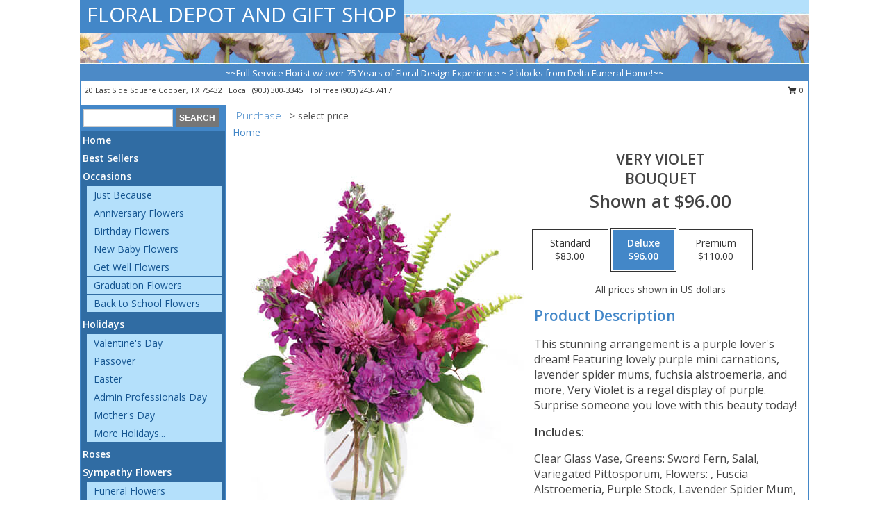

--- FILE ---
content_type: text/html; charset=UTF-8
request_url: https://www.floraldepotandgifts.com/product/va05919/very-violet
body_size: 14264
content:
		<!DOCTYPE html>
		<html xmlns="http://www.w3.org/1999/xhtml" xml:lang="en" lang="en" xmlns:fb="http://www.facebook.com/2008/fbml">
		<head>
			<title>Very Violet Bouquet in Cooper, TX - FLORAL DEPOT AND GIFT SHOP</title>
            <meta http-equiv="Content-Type" content="text/html; charset=UTF-8" />
            <meta name="description" content = "This stunning arrangement is a purple lover&#039;s dream! Featuring lovely purple mini carnations, lavender spider mums, fuchsia alstroemeria, and more, Very Violet is a regal display of purple. Surprise someone you love with this beauty today! Order Very Violet Bouquet from FLORAL DEPOT AND GIFT SHOP - Cooper, TX Florist &amp; Flower Shop." />
            <meta name="keywords" content = "FLORAL DEPOT AND GIFT SHOP, Very Violet Bouquet, Cooper, TX, Texas" />

            <meta property="og:title" content="FLORAL DEPOT AND GIFT SHOP" />
            <meta property="og:description" content="This stunning arrangement is a purple lover&#039;s dream! Featuring lovely purple mini carnations, lavender spider mums, fuchsia alstroemeria, and more, Very Violet is a regal display of purple. Surprise someone you love with this beauty today! Order Very Violet Bouquet from FLORAL DEPOT AND GIFT SHOP - Cooper, TX Florist &amp; Flower Shop." />
            <meta property="og:type" content="company" />
            <meta property="og:url" content="https://www.floraldepotandgifts.com/product/va05919/very-violet" />
            <meta property="og:site_name" content="FLORAL DEPOT AND GIFT SHOP" >
            <meta property="og:image" content="https://cdn.myfsn.com/flowerdatabase/v/very-violet-bouquet-VA05919.425.jpg">
            <meta property="og:image:secure_url" content="https://cdn.myfsn.com/flowerdatabase/v/very-violet-bouquet-VA05919.425.jpg" >
            <meta property="fb:admins" content="1379470747" />
            <meta name="viewport" content="width=device-width, initial-scale=1">
            <link rel="apple-touch-icon" href="https://cdn.myfsn.com/myfsn/images/touch-icons/apple-touch-icon.png" />
            <link rel="apple-touch-icon" sizes="120x120" href="https://cdn.myfsn.com/myfsn/images/touch-icons/apple-touch-icon-120x120.png" />
            <link rel="apple-touch-icon" sizes="152x152" href="https://cdn.myfsn.com/myfsn/images/touch-icons/apple-touch-icon-152x152.png" />
            <link rel="apple-touch-icon" sizes="167x167" href="https://cdn.myfsn.com/myfsn/images/touch-icons/apple-touch-icon-167x167.png" />
            <link rel="apple-touch-icon" sizes="180x180" href="https://cdn.myfsn.com/myfsn/images/touch-icons/apple-touch-icon-180x180.png" />
            <link rel="icon" sizes="192x192" href="https://cdn.myfsn.com/myfsn/images/touch-icons/touch-icon-192x192.png">
			<link href="https://fonts.googleapis.com/css?family=Open+Sans:300,400,600&display=swap" rel="stylesheet" media="print" onload="this.media='all'; this.onload=null;" type="text/css">
			<link href="https://cdn.myfsn.com/js/jquery/slicknav/slicknav.min.css" rel="stylesheet" media="print" onload="this.media='all'; this.onload=null;" type="text/css">
			<link href="https://cdn.myfsn.com/js/jquery/jquery-ui-1.13.1-myfsn/jquery-ui.min.css" rel="stylesheet" media="print" onload="this.media='all'; this.onload=null;" type="text/css">
			<link href="https://cdn.myfsn.com/css/myfsn/base.css?v=191" rel="stylesheet" type="text/css">
			            <link rel="stylesheet" href="https://cdnjs.cloudflare.com/ajax/libs/font-awesome/5.15.4/css/all.min.css" media="print" onload="this.media='all'; this.onload=null;" type="text/css" integrity="sha384-DyZ88mC6Up2uqS4h/KRgHuoeGwBcD4Ng9SiP4dIRy0EXTlnuz47vAwmeGwVChigm" crossorigin="anonymous">
            <link href="https://cdn.myfsn.com/css/myfsn/templates/standard/standard.css.php?v=191&color=ltblue" rel="stylesheet" type="text/css" />            <link href="https://cdn.myfsn.com/css/myfsn/stylesMobile.css.php?v=191&solidColor1=535353&solidColor2=535353&pattern=florish-bg.png&multiColor=0&color=ltblue&template=standardTemplate" rel="stylesheet" type="text/css" media="(max-width: 974px)">

            <link rel="stylesheet" href="https://cdn.myfsn.com/js/myfsn/front-end-dist/assets/layout-classic-Cq4XolPY.css" />
<link rel="modulepreload" href="https://cdn.myfsn.com/js/myfsn/front-end-dist/assets/layout-classic-V2NgZUhd.js" />
<script type="module" src="https://cdn.myfsn.com/js/myfsn/front-end-dist/assets/layout-classic-V2NgZUhd.js"></script>

            			<link rel="canonical" href="" />
			<script type="text/javascript" src="https://cdn.myfsn.com/js/jquery/jquery-3.6.0.min.js"></script>
                            <script type="text/javascript" src="https://cdn.myfsn.com/js/jquery/jquery-migrate-3.3.2.min.js"></script>
            
            <script defer type="text/javascript" src="https://cdn.myfsn.com/js/jquery/jquery-ui-1.13.1-myfsn/jquery-ui.min.js"></script>
            <script> jQuery.noConflict(); $j = jQuery; </script>
            <script>
                var _gaq = _gaq || [];
            </script>

			<script type="text/javascript" src="https://cdn.myfsn.com/js/jquery/slicknav/jquery.slicknav.min.js"></script>
			<script defer type="text/javascript" src="https://cdn.myfsn.com/js/myfsnProductInfo.js?v=191"></script>

        <!-- Upgraded to XHR based Google Analytics Code -->
                <script async src="https://www.googletagmanager.com/gtag/js?id=G-H2BPFTZGNH"></script>
        <script>
            window.dataLayer = window.dataLayer || [];
            function gtag(){dataLayer.push(arguments);}
            gtag('js', new Date());

                            gtag('config', 'G-H2BPFTZGNH');
                                gtag('config', 'G-EMLZ5PGJB1');
                        </script>
                    <script>
				function toggleHolidays(){
					$j(".hiddenHoliday").toggle();
				}
				
				function ping_url(a) {
					try { $j.ajax({ url: a, type: 'POST' }); }
					catch(ex) { }
					return true;
				}
				
				$j(function(){
					$j(".cartCount").append($j(".shoppingCartLink>a").text());
				});

			</script>
            <script type="text/javascript">
    (function(c,l,a,r,i,t,y){
        c[a]=c[a]||function(){(c[a].q=c[a].q||[]).push(arguments)};
        t=l.createElement(r);t.async=1;t.src="https://www.clarity.ms/tag/"+i;
        y=l.getElementsByTagName(r)[0];y.parentNode.insertBefore(t,y);
    })(window, document, "clarity", "script", "mmbr7a0tld");
</script>            <script type="application/ld+json">{"@context":"https:\/\/schema.org","@type":"LocalBusiness","@id":"https:\/\/www.floraldepotandgifts.com","name":"FLORAL DEPOT AND GIFT SHOP","telephone":"9033003345","email":"floraldepotcooper@gmail.com","url":"https:\/\/www.floraldepotandgifts.com","priceRange":"35 - 700","address":{"@type":"PostalAddress","streetAddress":"20 East Side Square","addressLocality":"Cooper","addressRegion":"TX","postalCode":"75432","addressCountry":"USA"},"geo":{"@type":"GeoCoordinates","latitude":"33.37410","longitude":"-95.68760"},"image":"https:\/\/cdn.atwilltech.com\/myfsn\/images\/touch-icons\/touch-icon-192x192.png","openingHoursSpecification":[{"@type":"OpeningHoursSpecification","dayOfWeek":"Monday","opens":"08:00:00","closes":"17:00:00"},{"@type":"OpeningHoursSpecification","dayOfWeek":"Tuesday","opens":"08:00:00","closes":"17:00:00"},{"@type":"OpeningHoursSpecification","dayOfWeek":"Wednesday","opens":"08:00:00","closes":"17:00:00"},{"@type":"OpeningHoursSpecification","dayOfWeek":"Thursday","opens":"08:00:00","closes":"17:00:00"},{"@type":"OpeningHoursSpecification","dayOfWeek":"Friday","opens":"08:00:00","closes":"17:00:00"},{"@type":"OpeningHoursSpecification","dayOfWeek":"Saturday","opens":"08:00:00","closes":"12:00:00"},{"@type":"OpeningHoursSpecification","dayOfWeek":"Sunday","opens":"00:00","closes":"00:00"}],"specialOpeningHoursSpecification":[],"sameAs":["https:\/\/www.facebook.com\/pages\/FLoral-Depot-and-Gift-Shoppe\/101348503291856","https:\/\/maps.app.goo.gl\/cGFNJMe8VPvoG2PG7"],"areaServed":{"@type":"Place","name":["Commerce","Cooper","Enloe","Klondike","Ladonia","Paris","Pecan Gap","Roxton","Sulphur Bluff","Sulphur Springs"]}}</script>            <script type="application/ld+json">{"@context":"https:\/\/schema.org","@type":"Service","serviceType":"Florist","provider":{"@type":"LocalBusiness","@id":"https:\/\/www.floraldepotandgifts.com"}}</script>            <script type="application/ld+json">{"@context":"https:\/\/schema.org","@type":"BreadcrumbList","name":"Site Map","itemListElement":[{"@type":"ListItem","position":1,"item":{"name":"Home","@id":"https:\/\/www.floraldepotandgifts.com\/"}},{"@type":"ListItem","position":2,"item":{"name":"Best Sellers","@id":"https:\/\/www.floraldepotandgifts.com\/best-sellers.php"}},{"@type":"ListItem","position":3,"item":{"name":"Occasions","@id":"https:\/\/www.floraldepotandgifts.com\/all_occasions.php"}},{"@type":"ListItem","position":4,"item":{"name":"Just Because","@id":"https:\/\/www.floraldepotandgifts.com\/any_occasion.php"}},{"@type":"ListItem","position":5,"item":{"name":"Anniversary Flowers","@id":"https:\/\/www.floraldepotandgifts.com\/anniversary.php"}},{"@type":"ListItem","position":6,"item":{"name":"Birthday Flowers","@id":"https:\/\/www.floraldepotandgifts.com\/birthday.php"}},{"@type":"ListItem","position":7,"item":{"name":"New Baby Flowers","@id":"https:\/\/www.floraldepotandgifts.com\/new_baby.php"}},{"@type":"ListItem","position":8,"item":{"name":"Get Well Flowers","@id":"https:\/\/www.floraldepotandgifts.com\/get_well.php"}},{"@type":"ListItem","position":9,"item":{"name":"Graduation Flowers","@id":"https:\/\/www.floraldepotandgifts.com\/graduation-flowers"}},{"@type":"ListItem","position":10,"item":{"name":"Back to School Flowers","@id":"https:\/\/www.floraldepotandgifts.com\/back-to-school-flowers"}},{"@type":"ListItem","position":11,"item":{"name":"Holidays","@id":"https:\/\/www.floraldepotandgifts.com\/holidays.php"}},{"@type":"ListItem","position":12,"item":{"name":"Valentine's Day","@id":"https:\/\/www.floraldepotandgifts.com\/valentines-day-flowers.php"}},{"@type":"ListItem","position":13,"item":{"name":"Passover","@id":"https:\/\/www.floraldepotandgifts.com\/passover.php"}},{"@type":"ListItem","position":14,"item":{"name":"Easter","@id":"https:\/\/www.floraldepotandgifts.com\/easter-flowers.php"}},{"@type":"ListItem","position":15,"item":{"name":"Admin Professionals Day","@id":"https:\/\/www.floraldepotandgifts.com\/admin-professionals-day-flowers.php"}},{"@type":"ListItem","position":16,"item":{"name":"Mother's Day","@id":"https:\/\/www.floraldepotandgifts.com\/mothers-day-flowers.php"}},{"@type":"ListItem","position":17,"item":{"name":"Father's Day","@id":"https:\/\/www.floraldepotandgifts.com\/fathers-day-flowers.php"}},{"@type":"ListItem","position":18,"item":{"name":"Rosh Hashanah","@id":"https:\/\/www.floraldepotandgifts.com\/rosh-hashanah.php"}},{"@type":"ListItem","position":19,"item":{"name":"Grandparents Day","@id":"https:\/\/www.floraldepotandgifts.com\/grandparents-day-flowers.php"}},{"@type":"ListItem","position":20,"item":{"name":"Thanksgiving (CAN)","@id":"https:\/\/www.floraldepotandgifts.com\/thanksgiving-flowers-can.php"}},{"@type":"ListItem","position":21,"item":{"name":"National Boss Day","@id":"https:\/\/www.floraldepotandgifts.com\/national-boss-day"}},{"@type":"ListItem","position":22,"item":{"name":"Sweetest Day","@id":"https:\/\/www.floraldepotandgifts.com\/holidays.php\/sweetest-day"}},{"@type":"ListItem","position":23,"item":{"name":"Halloween","@id":"https:\/\/www.floraldepotandgifts.com\/halloween-flowers.php"}},{"@type":"ListItem","position":24,"item":{"name":"Thanksgiving (USA)","@id":"https:\/\/www.floraldepotandgifts.com\/thanksgiving-flowers-usa.php"}},{"@type":"ListItem","position":25,"item":{"name":"Hanukkah","@id":"https:\/\/www.floraldepotandgifts.com\/hanukkah.php"}},{"@type":"ListItem","position":26,"item":{"name":"Kwanzaa","@id":"https:\/\/www.floraldepotandgifts.com\/kwanzaa.php"}},{"@type":"ListItem","position":27,"item":{"name":"Christmas","@id":"https:\/\/www.floraldepotandgifts.com\/christmas-flowers.php"}},{"@type":"ListItem","position":28,"item":{"name":"Roses","@id":"https:\/\/www.floraldepotandgifts.com\/roses.php"}},{"@type":"ListItem","position":29,"item":{"name":"Sympathy Flowers","@id":"https:\/\/www.floraldepotandgifts.com\/sympathy-flowers"}},{"@type":"ListItem","position":30,"item":{"name":"Funeral Flowers","@id":"https:\/\/www.floraldepotandgifts.com\/sympathy.php"}},{"@type":"ListItem","position":31,"item":{"name":"Standing Sprays & Wreaths","@id":"https:\/\/www.floraldepotandgifts.com\/sympathy-flowers\/standing-sprays"}},{"@type":"ListItem","position":32,"item":{"name":"Casket Flowers","@id":"https:\/\/www.floraldepotandgifts.com\/sympathy-flowers\/casket-flowers"}},{"@type":"ListItem","position":33,"item":{"name":"Sympathy Arrangements","@id":"https:\/\/www.floraldepotandgifts.com\/sympathy-flowers\/sympathy-arrangements"}},{"@type":"ListItem","position":34,"item":{"name":"Cremation and Memorial","@id":"https:\/\/www.floraldepotandgifts.com\/sympathy-flowers\/cremation-and-memorial"}},{"@type":"ListItem","position":35,"item":{"name":"For The Home","@id":"https:\/\/www.floraldepotandgifts.com\/sympathy-flowers\/for-the-home"}},{"@type":"ListItem","position":36,"item":{"name":"Seasonal","@id":"https:\/\/www.floraldepotandgifts.com\/seasonal.php"}},{"@type":"ListItem","position":37,"item":{"name":"Winter Flowers","@id":"https:\/\/www.floraldepotandgifts.com\/winter-flowers.php"}},{"@type":"ListItem","position":38,"item":{"name":"Spring Flowers","@id":"https:\/\/www.floraldepotandgifts.com\/spring-flowers.php"}},{"@type":"ListItem","position":39,"item":{"name":"Summer Flowers","@id":"https:\/\/www.floraldepotandgifts.com\/summer-flowers.php"}},{"@type":"ListItem","position":40,"item":{"name":"Fall Flowers","@id":"https:\/\/www.floraldepotandgifts.com\/fall-flowers.php"}},{"@type":"ListItem","position":41,"item":{"name":"Plants","@id":"https:\/\/www.floraldepotandgifts.com\/plants.php"}},{"@type":"ListItem","position":42,"item":{"name":"Modern\/Tropical Designs","@id":"https:\/\/www.floraldepotandgifts.com\/high-styles"}},{"@type":"ListItem","position":43,"item":{"name":"Gift Baskets","@id":"https:\/\/www.floraldepotandgifts.com\/gift-baskets"}},{"@type":"ListItem","position":44,"item":{"name":"Wedding Flowers","@id":"https:\/\/www.floraldepotandgifts.com\/wedding-flowers"}},{"@type":"ListItem","position":45,"item":{"name":"Wedding Bouquets","@id":"https:\/\/www.floraldepotandgifts.com\/wedding-bouquets"}},{"@type":"ListItem","position":46,"item":{"name":"Wedding Party Flowers","@id":"https:\/\/www.floraldepotandgifts.com\/wedding-party-flowers"}},{"@type":"ListItem","position":47,"item":{"name":"Reception Flowers","@id":"https:\/\/www.floraldepotandgifts.com\/reception-flowers"}},{"@type":"ListItem","position":48,"item":{"name":"Ceremony Flowers","@id":"https:\/\/www.floraldepotandgifts.com\/ceremony-flowers"}},{"@type":"ListItem","position":49,"item":{"name":"Patriotic Flowers","@id":"https:\/\/www.floraldepotandgifts.com\/patriotic-flowers"}},{"@type":"ListItem","position":50,"item":{"name":"Prom Flowers","@id":"https:\/\/www.floraldepotandgifts.com\/prom-flowers"}},{"@type":"ListItem","position":51,"item":{"name":"Corsages","@id":"https:\/\/www.floraldepotandgifts.com\/prom-flowers\/corsages"}},{"@type":"ListItem","position":52,"item":{"name":"Boutonnieres","@id":"https:\/\/www.floraldepotandgifts.com\/prom-flowers\/boutonnieres"}},{"@type":"ListItem","position":53,"item":{"name":"Hairpieces & Handheld Bouquets","@id":"https:\/\/www.floraldepotandgifts.com\/prom-flowers\/hairpieces-handheld-bouquets"}},{"@type":"ListItem","position":54,"item":{"name":"En Espa\u00f1ol","@id":"https:\/\/www.floraldepotandgifts.com\/en-espanol.php"}},{"@type":"ListItem","position":55,"item":{"name":"Love & Romance","@id":"https:\/\/www.floraldepotandgifts.com\/love-romance"}},{"@type":"ListItem","position":56,"item":{"name":"About Us","@id":"https:\/\/www.floraldepotandgifts.com\/about_us.php"}},{"@type":"ListItem","position":57,"item":{"name":"Luxury","@id":"https:\/\/www.floraldepotandgifts.com\/luxury"}},{"@type":"ListItem","position":58,"item":{"name":"Reviews","@id":"https:\/\/www.floraldepotandgifts.com\/reviews.php"}},{"@type":"ListItem","position":59,"item":{"name":"Custom Orders","@id":"https:\/\/www.floraldepotandgifts.com\/custom_orders.php"}},{"@type":"ListItem","position":60,"item":{"name":"Special Offers","@id":"https:\/\/www.floraldepotandgifts.com\/special_offers.php"}},{"@type":"ListItem","position":61,"item":{"name":"Contact Us","@id":"https:\/\/www.floraldepotandgifts.com\/contact_us.php"}},{"@type":"ListItem","position":62,"item":{"name":"Flower Delivery","@id":"https:\/\/www.floraldepotandgifts.com\/flower-delivery.php"}},{"@type":"ListItem","position":63,"item":{"name":"Funeral Home Flower Delivery","@id":"https:\/\/www.floraldepotandgifts.com\/funeral-home-delivery.php"}},{"@type":"ListItem","position":64,"item":{"name":"Hospital Flower Delivery","@id":"https:\/\/www.floraldepotandgifts.com\/hospital-delivery.php"}},{"@type":"ListItem","position":65,"item":{"name":"Site Map","@id":"https:\/\/www.floraldepotandgifts.com\/site_map.php"}},{"@type":"ListItem","position":66,"item":{"name":"COVID-19-Update","@id":"https:\/\/www.floraldepotandgifts.com\/covid-19-update"}},{"@type":"ListItem","position":67,"item":{"name":"Pricing & Substitution Policy","@id":"https:\/\/www.floraldepotandgifts.com\/pricing-substitution-policy"}}]}</script>		</head>
		<body>
        		<div id="wrapper" class="js-nav-popover-boundary">
        <button onclick="window.location.href='#content'" class="skip-link">Skip to Main Content</button>
		<div style="font-size:22px;padding-top:1rem;display:none;" class='topMobileLink topMobileLeft'>
			<a style="text-decoration:none;display:block; height:45px;" onclick="return ping_url('/request/trackPhoneClick.php?clientId=273669&number=9032437417');" href="tel:+1-903-243-7417">
				<span style="vertical-align: middle;" class="fas fa-mobile fa-2x"></span>
					<span>(903) 243-7417</span>
			</a>
		</div>
		<div style="font-size:22px;padding-top:1rem;display:none;" class='topMobileLink topMobileRight'>
			<a href="#" onclick="$j('.shoppingCartLink').submit()" role="button" class='hoverLink' aria-label="View Items in Cart" style='font-weight: normal;
				text-decoration: none; font-size:22px;display:block; height:45px;'>
				<span style='padding-right:15px;' class='fa fa-shopping-cart fa-lg' aria-hidden='true'></span>
                <span class='cartCount' style='text-transform: none;'></span>
            </a>
		</div>
        <header><div class='socHeaderMsg'></div>		<div id="header">
			<div id="flowershopInfo">
				<div id="infoText">
					<h1 id="title"><a tabindex="1" href="https://www.floraldepotandgifts.com">FLORAL DEPOT AND GIFT SHOP</a></h1>
				</div>
			</div>
			<div id="tagline">~~Full Service Florist w/ over 75 Years of Floral Design Experience ~ 2 blocks from Delta Funeral Home!~~</div>
		</div>	<div style="clear:both"></div>
		<div id="address">
		            <div style="float: right">
                <form class="shoppingCartLink" action="https://www.floraldepotandgifts.com/Shopping_Cart.php" method="post" style="display:inline-block;">
                <input type="hidden" name="cartId" value="">
                <input type="hidden" name="sessionId" value="">
                <input type="hidden" name="shop_id" value="9033003345">
                <input type="hidden" name="order_src" value="">
                <input type="hidden" name="url_promo" value="">
                    <a href="#" class="shoppingCartText" onclick="$j('.shoppingCartLink').submit()" role="button" aria-label="View Items in Cart">
                    <span class="fa fa-shopping-cart fa-fw" aria-hidden="true"></span>
                    0                    </a>
                </form>
            </div>
                    <div style="float:left;">
            <span><span>20 East Side Square </span><span>Cooper</span>, <span class="region">TX</span> <span class="postal-code">75432</span></span>            <span>&nbsp Local: </span>        <a  class="phoneNumberLink" href='tel: +1-903-300-3345' aria-label="Call local number: +1-903-300-3345"
            onclick="return ping_url('/request/trackPhoneClick.php?clientId=273669&number=9033003345');" >
            (903) 300-3345        </a>
        <span>&nbsp Tollfree </span>        <a  class="phoneNumberLink" href='tel: +1-903-243-7417' aria-label="Call tollfree number: +1-903-243-7417"
            onclick="return ping_url('/request/trackPhoneClick.php?clientId=273669&number=9032437417');" >
            (903) 243-7417        </a>
                    </div>
				<div style="clear:both"></div>
		</div>
		<div style="clear:both"></div>
		</header>			<div class="contentNavWrapper">
			<div id="navigation">
								<div class="navSearch">
										<form action="https://www.floraldepotandgifts.com/search_site.php" method="get" role="search" aria-label="Product">
						<input type="text" class="myFSNSearch" aria-label="Product Search" title='Product Search' name="myFSNSearch" value="" >
						<input type="submit" value="SEARCH">
					</form>
									</div>
								<div style="clear:both"></div>
                <nav aria-label="Site">
                    <ul id="mainMenu">
                    <li class="hideForFull">
                        <a class='mobileDialogLink' onclick="return ping_url('/request/trackPhoneClick.php?clientId=273669&number=9032437417');" href="tel:+1-903-243-7417">
                            <span style="vertical-align: middle;" class="fas fa-mobile fa-2x"></span>
                            <span>(903) 243-7417</span>
                        </a>
                    </li>
                    <li class="hideForFull">
                        <div class="mobileNavSearch">
                                                        <form id="mobileSearchForm" action="https://www.floraldepotandgifts.com/search_site.php" method="get" role="search" aria-label="Product">
                                <input type="text" title='Product Search' aria-label="Product Search" class="myFSNSearch" name="myFSNSearch">
                                <img style="width:32px;display:inline-block;vertical-align:middle;cursor:pointer" src="https://cdn.myfsn.com/myfsn/images/mag-glass.png" alt="search" onclick="$j('#mobileSearchForm').submit()">
                            </form>
                                                    </div>
                    </li>

                    <li><a href="https://www.floraldepotandgifts.com/" title="Home" style="text-decoration: none;">Home</a></li><li><a href="https://www.floraldepotandgifts.com/best-sellers.php" title="Best Sellers" style="text-decoration: none;">Best Sellers</a></li><li><a href="https://www.floraldepotandgifts.com/all_occasions.php" title="Occasions" style="text-decoration: none;">Occasions</a><ul><li><a href="https://www.floraldepotandgifts.com/any_occasion.php" title="Just Because">Just Because</a></li>
<li><a href="https://www.floraldepotandgifts.com/anniversary.php" title="Anniversary Flowers">Anniversary Flowers</a></li>
<li><a href="https://www.floraldepotandgifts.com/birthday.php" title="Birthday Flowers">Birthday Flowers</a></li>
<li><a href="https://www.floraldepotandgifts.com/new_baby.php" title="New Baby Flowers">New Baby Flowers</a></li>
<li><a href="https://www.floraldepotandgifts.com/get_well.php" title="Get Well Flowers">Get Well Flowers</a></li>
<li><a href="https://www.floraldepotandgifts.com/graduation-flowers" title="Graduation Flowers">Graduation Flowers</a></li>
<li><a href="https://www.floraldepotandgifts.com/back-to-school-flowers" title="Back to School Flowers">Back to School Flowers</a></li>
</ul></li><li><a href="https://www.floraldepotandgifts.com/holidays.php" title="Holidays" style="text-decoration: none;">Holidays</a><ul><li><a href="https://www.floraldepotandgifts.com/valentines-day-flowers.php" title="Valentine's Day">Valentine's Day</a></li>
<li><a href="https://www.floraldepotandgifts.com/passover.php" title="Passover">Passover</a></li>
<li><a href="https://www.floraldepotandgifts.com/easter-flowers.php" title="Easter">Easter</a></li>
<li><a href="https://www.floraldepotandgifts.com/admin-professionals-day-flowers.php" title="Admin Professionals Day">Admin Professionals Day</a></li>
<li><a href="https://www.floraldepotandgifts.com/mothers-day-flowers.php" title="Mother's Day">Mother's Day</a></li>
<li><a role='button' name='holidays' href='javascript:' onclick='toggleHolidays()' title="Holidays">More Holidays...</a></li>
<li class="hiddenHoliday"><a href="https://www.floraldepotandgifts.com/fathers-day-flowers.php"  title="Father's Day">Father's Day</a></li>
<li class="hiddenHoliday"><a href="https://www.floraldepotandgifts.com/rosh-hashanah.php"  title="Rosh Hashanah">Rosh Hashanah</a></li>
<li class="hiddenHoliday"><a href="https://www.floraldepotandgifts.com/grandparents-day-flowers.php"  title="Grandparents Day">Grandparents Day</a></li>
<li class="hiddenHoliday"><a href="https://www.floraldepotandgifts.com/thanksgiving-flowers-can.php"  title="Thanksgiving (CAN)">Thanksgiving (CAN)</a></li>
<li class="hiddenHoliday"><a href="https://www.floraldepotandgifts.com/national-boss-day"  title="National Boss Day">National Boss Day</a></li>
<li class="hiddenHoliday"><a href="https://www.floraldepotandgifts.com/holidays.php/sweetest-day"  title="Sweetest Day">Sweetest Day</a></li>
<li class="hiddenHoliday"><a href="https://www.floraldepotandgifts.com/halloween-flowers.php"  title="Halloween">Halloween</a></li>
<li class="hiddenHoliday"><a href="https://www.floraldepotandgifts.com/thanksgiving-flowers-usa.php"  title="Thanksgiving (USA)">Thanksgiving (USA)</a></li>
<li class="hiddenHoliday"><a href="https://www.floraldepotandgifts.com/hanukkah.php"  title="Hanukkah">Hanukkah</a></li>
<li class="hiddenHoliday"><a href="https://www.floraldepotandgifts.com/christmas-flowers.php"  title="Christmas">Christmas</a></li>
<li class="hiddenHoliday"><a href="https://www.floraldepotandgifts.com/kwanzaa.php"  title="Kwanzaa">Kwanzaa</a></li>
</ul></li><li><a href="https://www.floraldepotandgifts.com/roses.php" title="Roses" style="text-decoration: none;">Roses</a></li><li><a href="https://www.floraldepotandgifts.com/sympathy-flowers" title="Sympathy Flowers" style="text-decoration: none;">Sympathy Flowers</a><ul><li><a href="https://www.floraldepotandgifts.com/sympathy.php" title="Funeral Flowers">Funeral Flowers</a></li>
<li><a href="https://www.floraldepotandgifts.com/sympathy-flowers/standing-sprays" title="Standing Sprays & Wreaths">Standing Sprays & Wreaths</a></li>
<li><a href="https://www.floraldepotandgifts.com/sympathy-flowers/casket-flowers" title="Casket Flowers">Casket Flowers</a></li>
<li><a href="https://www.floraldepotandgifts.com/sympathy-flowers/sympathy-arrangements" title="Sympathy Arrangements">Sympathy Arrangements</a></li>
<li><a href="https://www.floraldepotandgifts.com/sympathy-flowers/cremation-and-memorial" title="Cremation and Memorial">Cremation and Memorial</a></li>
<li><a href="https://www.floraldepotandgifts.com/sympathy-flowers/for-the-home" title="For The Home">For The Home</a></li>
</ul></li><li><a href="https://www.floraldepotandgifts.com/seasonal.php" title="Seasonal" style="text-decoration: none;">Seasonal</a><ul><li><a href="https://www.floraldepotandgifts.com/winter-flowers.php" title="Winter Flowers">Winter Flowers</a></li>
<li><a href="https://www.floraldepotandgifts.com/spring-flowers.php" title="Spring Flowers">Spring Flowers</a></li>
<li><a href="https://www.floraldepotandgifts.com/summer-flowers.php" title="Summer Flowers">Summer Flowers</a></li>
<li><a href="https://www.floraldepotandgifts.com/fall-flowers.php" title="Fall Flowers">Fall Flowers</a></li>
</ul></li><li><a href="https://www.floraldepotandgifts.com/plants.php" title="Plants" style="text-decoration: none;">Plants</a></li><li><a href="https://www.floraldepotandgifts.com/high-styles" title="Modern/Tropical Designs" style="text-decoration: none;">Modern/Tropical Designs</a></li><li><a href="https://www.floraldepotandgifts.com/gift-baskets" title="Gift Baskets" style="text-decoration: none;">Gift Baskets</a></li><li><a href="https://www.floraldepotandgifts.com/wedding-flowers" title="Wedding Flowers" style="text-decoration: none;">Wedding Flowers</a></li><li><a href="https://www.floraldepotandgifts.com/wedding-bouquets" title="Wedding Bouquets" style="text-decoration: none;">Wedding Bouquets</a></li><li><a href="https://www.floraldepotandgifts.com/wedding-party-flowers" title="Wedding Party Flowers" style="text-decoration: none;">Wedding Party Flowers</a></li><li><a href="https://www.floraldepotandgifts.com/reception-flowers" title="Reception Flowers" style="text-decoration: none;">Reception Flowers</a></li><li><a href="https://www.floraldepotandgifts.com/ceremony-flowers" title="Ceremony Flowers" style="text-decoration: none;">Ceremony Flowers</a></li><li><a href="https://www.floraldepotandgifts.com/patriotic-flowers" title="Patriotic Flowers" style="text-decoration: none;">Patriotic Flowers</a></li><li><a href="https://www.floraldepotandgifts.com/prom-flowers" title="Prom Flowers" style="text-decoration: none;">Prom Flowers</a><ul><li><a href="https://www.floraldepotandgifts.com/prom-flowers/corsages" title="Corsages">Corsages</a></li>
<li><a href="https://www.floraldepotandgifts.com/prom-flowers/boutonnieres" title="Boutonnieres">Boutonnieres</a></li>
<li><a href="https://www.floraldepotandgifts.com/prom-flowers/hairpieces-handheld-bouquets" title="Hairpieces & Handheld Bouquets">Hairpieces & Handheld Bouquets</a></li>
</ul></li><li><a href="https://www.floraldepotandgifts.com/en-espanol.php" title="En Español" style="text-decoration: none;">En Español</a></li><li><a href="https://www.floraldepotandgifts.com/love-romance" title="Love & Romance" style="text-decoration: none;">Love & Romance</a></li><li><a href="https://www.floraldepotandgifts.com/about_us.php" title="About Us" style="text-decoration: none;">About Us</a></li><li><a href="https://www.floraldepotandgifts.com/luxury" title="Luxury" style="text-decoration: none;">Luxury</a></li><li><a href="https://www.floraldepotandgifts.com/custom_orders.php" title="Custom Orders" style="text-decoration: none;">Custom Orders</a></li><li><a href="https://www.floraldepotandgifts.com/covid-19-update" title="COVID-19-Update" style="text-decoration: none;">COVID-19-Update</a></li><li><a href="https://www.floraldepotandgifts.com/pricing-substitution-policy" title="Pricing & Substitution Policy" style="text-decoration: none;">Pricing & Substitution Policy</a></li>                    </ul>
                </nav>
			<div style='margin-top:10px;margin-bottom:10px'></div></div>        <script>
            gtag('event', 'view_item', {
                currency: "USD",
                value: 96,
                items: [
                    {
                        item_id: "VA05919",
                        item_name: "Very Violet",
                        item_category: "Bouquet",
                        price: 96,
                        quantity: 1
                    }
                ]
            });
        </script>
        
    <main id="content">
        <div id="pageTitle">Purchase</div>
        <div id="subTitle" style="color:#535353">&gt; select price</div>
        <div class='breadCrumb'> <a href="https://www.floraldepotandgifts.com/" title="Home">Home</a></div> <!-- Begin Feature -->

                        <style>
                #footer {
                    float:none;
                    margin: auto;
                    width: 1050px;
                    background-color: #ffffff;
                }
                .contentNavWrapper {
                    overflow: auto;
                }
                </style>
                        <div>
            <script type="application/ld+json">{"@context":"https:\/\/schema.org","@type":"Product","name":"VERY VIOLET","brand":{"@type":"Brand","name":"FLORAL DEPOT AND GIFT SHOP"},"image":"https:\/\/cdn.myfsn.com\/flowerdatabase\/v\/very-violet-bouquet-VA05919.300.jpg","description":"This stunning arrangement is a purple lover&#039;s dream! Featuring lovely purple mini carnations, lavender spider mums, fuchsia alstroemeria, and more, Very Violet is a regal display of purple. Surprise someone you love with this beauty today!","mpn":"VA05919","sku":"VA05919","offers":[{"@type":"AggregateOffer","lowPrice":"83.00","highPrice":"110.00","priceCurrency":"USD","offerCount":"1"},{"@type":"Offer","price":"83.00","url":"110.00","priceCurrency":"USD","availability":"https:\/\/schema.org\/InStock","priceValidUntil":"2100-12-31"}]}</script>            <div id="newInfoPageProductWrapper">
            <div id="newProductInfoLeft" class="clearFix">
            <div class="image">
                                <img class="norightclick productPageImage"
                                    width="365"
                    height="442"
                                src="https://cdn.myfsn.com/flowerdatabase/v/very-violet-bouquet-VA05919.425.jpg"
                alt="Very Violet Bouquet" />
                </div>
            </div>
            <div id="newProductInfoRight" class="clearFix">
                <form action="https://www.floraldepotandgifts.com/Add_Product.php" method="post">
                    <input type="hidden" name="strPhotoID" value="VA05919">
                    <input type="hidden" name="page_id" value="">
                    <input type="hidden" name="shop_id" value="">
                    <input type="hidden" name="src" value="">
                    <input type="hidden" name="url_promo" value="">
                    <div id="productNameInfo">
                        <div style="font-size: 21px; font-weight: 900">
                            VERY VIOLET<BR/>BOUQUET
                        </div>
                                                <div id="price-indicator"
                             style="font-size: 26px; font-weight: 900">
                            Shown at $96.00                        </div>
                                            </div>
                    <br>

                            <div class="flexContainer" id="newProductPricingInfoContainer">
                <br>
                <div id="newProductPricingInfoContainerInner">

                    <div class="price-flexbox" id="purchaseOptions">
                                                    <span class="price-radio-span">
                                <label for="fsn-id-0"
                                       class="price-label productHover ">
                                    <input type="radio"
                                           name="price_selected"
                                           data-price="$83.00"
                                           value = "1"
                                           class="price-notice price-button"
                                           id="fsn-id-0"
                                                                                       aria-label="Select pricing $83.00 for standard Bouquet"
                                    >
                                    <span class="gridWrapper">
                                        <span class="light gridTop">Standard</span>
                                        <span class="heavy gridTop">Standard</span>
                                        <span class="light gridBottom">$83.00</span>
                                        <span class="heavy gridBottom">$83.00</span>
                                    </span>
                                </label>
                            </span>
                                                        <span class="price-radio-span">
                                <label for="fsn-id-1"
                                       class="price-label productHover pn-selected">
                                    <input type="radio"
                                           name="price_selected"
                                           data-price="$96.00"
                                           value = "2"
                                           class="price-notice price-button"
                                           id="fsn-id-1"
                                           checked                                            aria-label="Select pricing $96.00 for deluxe Bouquet"
                                    >
                                    <span class="gridWrapper">
                                        <span class="light gridTop">Deluxe</span>
                                        <span class="heavy gridTop">Deluxe</span>
                                        <span class="light gridBottom">$96.00</span>
                                        <span class="heavy gridBottom">$96.00</span>
                                    </span>
                                </label>
                            </span>
                                                        <span class="price-radio-span">
                                <label for="fsn-id-2"
                                       class="price-label productHover ">
                                    <input type="radio"
                                           name="price_selected"
                                           data-price="$110.00"
                                           value = "3"
                                           class="price-notice price-button"
                                           id="fsn-id-2"
                                                                                       aria-label="Select pricing $110.00 for premium Bouquet"
                                    >
                                    <span class="gridWrapper">
                                        <span class="light gridTop">Premium</span>
                                        <span class="heavy gridTop">Premium</span>
                                        <span class="light gridBottom">$110.00</span>
                                        <span class="heavy gridBottom">$110.00</span>
                                    </span>
                                </label>
                            </span>
                                                </div>
                </div>
            </div>
                                <p style="text-align: center">
                        All prices shown in US dollars                        </p>
                        
                                <div id="productDescription" class='descriptionClassic'>
                                    <h2>Product Description</h2>
                    <p style="font-size: 16px;" aria-label="Product Description">
                    This stunning arrangement is a purple lover's dream! Featuring lovely purple mini carnations, lavender spider mums, fuchsia alstroemeria, and more, Very Violet is a regal display of purple. Surprise someone you love with this beauty today!                    </p>
                                <div id='includesHeader' aria-label='Recipe Header>'>Includes:</div>
                <p id="recipeContainer" aria-label="Recipe Content">
                    Clear Glass Vase, Greens: Sword Fern, Salal, Variegated Pittosporum, Flowers:&nbsp, Fuscia Alstroemeria, Purple Stock, Lavender Spider Mum, Purple Mini Carnations.                </p>
                </div>
                <div id="productPageUrgencyWrapper">
                                </div>
                <div id="productPageBuyButtonWrapper">
                            <style>
            .addToCartButton {
                font-size: 19px;
                background-color: #535353;
                color: white;
                padding: 3px;
                margin-top: 14px;
                cursor: pointer;
                display: block;
                text-decoration: none;
                font-weight: 300;
                width: 100%;
                outline-offset: -10px;
            }
        </style>
        <input type="submit" class="addToCartButton adaOnHoverCustomBackgroundColor adaButtonTextColor" value="Buy Now" aria-label="Buy Very Violet for $96.00" title="Buy Very Violet for $96.00">                </div>
                </form>
            </div>
            </div>
            </div>
                    <script>
                var dateSelectedClass = 'pn-selected';
                $j(function() {
                    $j('.price-notice').on('click', function() {
                        if(!$j(this).parent().hasClass(dateSelectedClass)) {
                            $j('.pn-selected').removeClass(dateSelectedClass);
                            $j(this).parent().addClass(dateSelectedClass);
                            $j('#price-indicator').text('Selected: ' + $j(this).data('price'));
                            if($j('.addToCartButton').length) {
                                const text = $j('.addToCartButton').attr("aria-label").replace(/\$\d+\.\d\d/, $j(this).data("price"));
                                $j('.addToCartButton').attr("aria-label", text);
                                $j('.addToCartButton').attr("title", text);
                            }
                        }
                    });
                });
            </script>
                <div class="clear"></div>
                <h2 id="suggestedProducts" class="suggestProducts">You might also be interested in these arrangements</h2>
        <div style="text-align:center">
            
            <div class="product_new productMedium">
                <div class="prodImageContainerM">
                    <a href="https://www.floraldepotandgifts.com/product/va05619/purple-blooms-of-bliss" aria-label="View Purple Blooms of Bliss Floral Arrangement Info">
                        <img class="productImageMedium"
                                                    width="167"
                            height="203"
                                                src="https://cdn.myfsn.com/flowerdatabase/p/purple-blooms-of-bliss-floral-arrangement-VA05619.167.jpg"
                        alt="Purple Blooms of Bliss Floral Arrangement"
                        />
                    </a>
                </div>
                <div class="productSubImageText">
                                        <div class='namePriceString'>
                        <span role="heading" aria-level="3" aria-label="PURPLE BLOOMS OF BLISS FLORAL ARRANGEMENT"
                              style='text-align: left;float: left;text-overflow: ellipsis;
                                width: 67%; white-space: nowrap; overflow: hidden'>PURPLE BLOOMS OF BLISS</span>
                        <span style='float: right;text-align: right; width:33%;'> $70.00</span>
                    </div>
                    <div style='clear: both'></div>
                    </div>
                    
                <div class="buttonSection adaOnHoverBackgroundColor">
                    <div style="display: inline-block; text-align: center; height: 100%">
                        <div class="button" style="display: inline-block; font-size: 16px; width: 100%; height: 100%;">
                                                            <a style="height: 100%; width: 100%" class="prodButton adaButtonTextColor" title="Buy Now"
                                   href="https://www.floraldepotandgifts.com/Add_Product.php?strPhotoID=VA05619&amp;price_selected=2&amp;page_id=16"
                                   aria-label="Buy PURPLE BLOOMS OF BLISS Now for  $70.00">
                                    Buy Now                                </a>
                                                        </div>
                    </div>
                </div>
            </div>
            
            <div class="product_new productMedium">
                <div class="prodImageContainerM">
                    <a href="https://www.floraldepotandgifts.com/product/va92219/pink-n-flirty" aria-label="View Pink N&#039; Flirty Floral Design Info">
                        <img class="productImageMedium"
                                                    width="167"
                            height="203"
                                                src="https://cdn.myfsn.com/flowerdatabase/p/pink-n-flirty-floral-design-VA92219.167.jpg"
                        alt="Pink N&#039; Flirty Floral Design"
                        />
                    </a>
                </div>
                <div class="productSubImageText">
                                        <div class='namePriceString'>
                        <span role="heading" aria-level="3" aria-label="PINK N&#039; FLIRTY FLORAL DESIGN"
                              style='text-align: left;float: left;text-overflow: ellipsis;
                                width: 67%; white-space: nowrap; overflow: hidden'>PINK N' FLIRTY</span>
                        <span style='float: right;text-align: right; width:33%;'> $88.00</span>
                    </div>
                    <div style='clear: both'></div>
                    </div>
                    
                <div class="buttonSection adaOnHoverBackgroundColor">
                    <div style="display: inline-block; text-align: center; height: 100%">
                        <div class="button" style="display: inline-block; font-size: 16px; width: 100%; height: 100%;">
                                                            <a style="height: 100%; width: 100%" class="prodButton adaButtonTextColor" title="Buy Now"
                                   href="https://www.floraldepotandgifts.com/Add_Product.php?strPhotoID=VA92219&amp;price_selected=2&amp;page_id=16"
                                   aria-label="Buy PINK N&#039; FLIRTY Now for  $88.00">
                                    Buy Now                                </a>
                                                        </div>
                    </div>
                </div>
            </div>
            
            <div class="product_new productMedium">
                <div class="prodImageContainerM">
                    <a href="https://www.floraldepotandgifts.com/product/va00717/guilty-pleasure" aria-label="View Guilty Pleasure Dozen Roses Info">
                        <img class="productImageMedium"
                                                    width="167"
                            height="203"
                                                src="https://cdn.myfsn.com/flowerdatabase/g/guilty-pleasure-bouquet-VA00717.167.jpg"
                        alt="Guilty Pleasure Dozen Roses"
                        />
                    </a>
                </div>
                <div class="productSubImageText">
                                        <div class='namePriceString'>
                        <span role="heading" aria-level="3" aria-label="GUILTY PLEASURE DOZEN ROSES"
                              style='text-align: left;float: left;text-overflow: ellipsis;
                                width: 67%; white-space: nowrap; overflow: hidden'>GUILTY PLEASURE</span>
                        <span style='float: right;text-align: right; width:33%;'> $131.00</span>
                    </div>
                    <div style='clear: both'></div>
                    </div>
                    
                <div class="buttonSection adaOnHoverBackgroundColor">
                    <div style="display: inline-block; text-align: center; height: 100%">
                        <div class="button" style="display: inline-block; font-size: 16px; width: 100%; height: 100%;">
                                                            <a style="height: 100%; width: 100%" class="prodButton adaButtonTextColor" title="Buy Now"
                                   href="https://www.floraldepotandgifts.com/Add_Product.php?strPhotoID=VA00717&amp;price_selected=2&amp;page_id=16"
                                   aria-label="Buy GUILTY PLEASURE Now for  $131.00">
                                    Buy Now                                </a>
                                                        </div>
                    </div>
                </div>
            </div>
                    </div>
        <div class="clear"></div>
        <div id="storeInfoPurchaseWide"><br>
            <h2>Substitution Policy</h2>
                <br>
                When you order custom designs, they will be produced as closely as possible to the picture. Please remember that each design is custom made. No two arrangements are exactly alike and color and/or variety substitutions of flowers and containers may be necessary. Prices and availability of seasonal flowers may vary.                <br>
                <br>
                Our professional staff of floral designers are always eager to discuss any special design or product requests. Call us at the number above and we will be glad to assist you with a special request or a timed delivery.        </div>
    </main>
    		<div style="clear:both"></div>
		<div id="footerTagline"></div>
		<div style="clear:both"></div>
		</div>
			<footer id="footer">
			    <!-- delivery area -->
			    <div id="footerDeliveryArea">
					 <h2 id="deliveryAreaText">Flower Delivery To Cooper, TX</h2>
			        <div id="footerDeliveryButton">
			            <a href="https://www.floraldepotandgifts.com/flower-delivery.php" aria-label="See Where We Deliver">See Delivery Areas</a>
			        </div>
                </div>
                <!-- next 3 divs in footerShopInfo should be put inline -->
                <div id="footerShopInfo">
                    <nav id='footerLinks'  class="shopInfo" aria-label="Footer">
                        <a href='https://www.floraldepotandgifts.com/about_us.php'><div><span>About Us</span></div></a><a href='https://www.floraldepotandgifts.com/reviews.php'><div><span>Reviews</span></div></a><a href='https://www.floraldepotandgifts.com/special_offers.php'><div><span>Special Offers</span></div></a><a href='https://www.floraldepotandgifts.com/contact_us.php'><div><span>Contact Us</span></div></a><a href='https://www.floraldepotandgifts.com/pricing-substitution-policy'><div><span>Pricing & Substitution Policy</span></div></a><a href='https://www.floraldepotandgifts.com/site_map.php'><div><span>Site Map</span></div></a>					</nav>
                    <div id="footerShopHours"  class="shopInfo">
                    <table role="presentation"><tbody><tr><td align='left'><span>
                        <span>Mon</span></span>:</td><td align='left'><span>8:00 AM</span> -</td>
                      <td align='left'><span>5:00 PM</span></td></tr><tr><td align='left'><span>
                        <span>Tue</span></span>:</td><td align='left'><span>8:00 AM</span> -</td>
                      <td align='left'><span>5:00 PM</span></td></tr><tr><td align='left'><span>
                        <span>Wed</span></span>:</td><td align='left'><span>8:00 AM</span> -</td>
                      <td align='left'><span>5:00 PM</span></td></tr><tr><td align='left'><span>
                        <span>Thu</span></span>:</td><td align='left'><span>8:00 AM</span> -</td>
                      <td align='left'><span>5:00 PM</span></td></tr><tr><td align='left'><span>
                        <span>Fri</span></span>:</td><td align='left'><span>8:00 AM</span> -</td>
                      <td align='left'><span>5:00 PM</span></td></tr><tr><td align='left'><span>
                        <span>Sat</span></span>:</td><td align='left'><span>8:00 AM</span> -</td>
                      <td align='left'><span>12:00 PM</span></td></tr><tr><td align='left'><span>
                        <span>Sun</span></span>:</td><td align='left'>Closed</td></tr></tbody></table>        <style>
            .specialHoursDiv {
                margin: 50px 0 30px 0;
            }

            .specialHoursHeading {
                margin: 0;
                font-size: 17px;
            }

            .specialHoursList {
                padding: 0;
                margin-left: 5px;
            }

            .specialHoursList:not(.specialHoursSeeingMore) > :nth-child(n + 6) {
                display: none;
            }

            .specialHoursListItem {
                display: block;
                padding-bottom: 5px;
            }

            .specialHoursTimes {
                display: block;
                padding-left: 5px;
            }

            .specialHoursSeeMore {
                background: none;
                border: none;
                color: inherit;
                cursor: pointer;
                text-decoration: underline;
                text-transform: uppercase;
            }

            @media (max-width: 974px) {
                .specialHoursDiv {
                    margin: 20px 0;
                }
            }
        </style>
                <script>
            'use strict';
            document.addEventListener("DOMContentLoaded", function () {
                const specialHoursSections = document.querySelectorAll(".specialHoursSection");
                /* Accounting for both the normal and mobile sections of special hours */
                specialHoursSections.forEach(section => {
                    const seeMore = section.querySelector(".specialHoursSeeMore");
                    const list = section.querySelector(".specialHoursList");
                    /* Only create the event listeners if we actually show the see more / see less */
                    if (seeMore) {
                        seeMore.addEventListener("click", function (event) {
                            event.preventDefault();
                            if (seeMore.getAttribute('aria-expanded') === 'false') {
                                this.textContent = "See less...";
                                list.classList.add('specialHoursSeeingMore');
                                seeMore.setAttribute('aria-expanded', 'true');
                            } else {
                                this.textContent = "See more...";
                                list.classList.remove('specialHoursSeeingMore');
                                seeMore.setAttribute('aria-expanded', 'false');
                            }
                        });
                    }
                });
            });
        </script>
                            </div>
                    <div id="footerShopAddress"  class="shopInfo">
						<div id='footerAddress'>
							<div class="bold">FLORAL DEPOT AND GIFT SHOP</div>
							<div class="address"><span class="street-address">20 East Side Square<div><span class="locality">Cooper</span>, <span class="region">TX</span>. <span class="postal-code">75432</span></div></span></div>							<span style='color: inherit; text-decoration: none'>LOCAL:         <a  class="phoneNumberLink" href='tel: +1-903-300-3345' aria-label="Call local number: +1-903-300-3345"
            onclick="return ping_url('/request/trackPhoneClick.php?clientId=273669&number=9033003345');" >
            (903) 300-3345        </a>
        <span><br/><span style='color: inherit; text-decoration: none'>Tollfree:         <a  class="phoneNumberLink" href='tel: +1-903-243-7417' aria-label="Call Tollfree number: +1-903-243-7417"
            onclick="return ping_url('/request/trackPhoneClick.php?clientId=273669&number=9032437417');" >
            (903) 243-7417        </a>
        <span>						</div>
						<br><br>
						<div id='footerWebCurrency'>
							All prices shown in US dollars						</div>
						<br>
						<div>
							<div class="ccIcon" title="Mastercard"><span class="fab fa-cc-mastercard fa-2x" aria-hidden="true"></span>                    
                  <span class="sr-only">MasterCard</span>
                  <br><span>&nbsp</span>
                  </div><div class="ccIcon" title="Visa"><span class="fab fa-cc-visa fa-2x" aria-hidden="true"></span>
                  <span class="sr-only">Visa</span>
                  <br><span>&nbsp</span>
                  </div><div class="ccIcon" title="Discover"><span class="fab fa-cc-discover fa-2x" aria-hidden="true"></span>
                  <span class="sr-only">Discover</span>
                  <br><span>&nbsp</span>
                  </div><br><div class="ccIcon" title="PayPal">
                    <span class="fab fa-cc-paypal fa-2x" aria-hidden="true"></span>
                    <span class="sr-only">PayPal</span>
                  </div>						</div>
                    	<br><br>
                    	<div>
    <img class="trustwaveSealImage" src="https://seal.securetrust.com/seal_image.php?customerId=w6ox8fWieVRIVGcTgYh8RViTFoIBnG&size=105x54&style=normal"
    style="cursor:pointer;"
    onclick="javascript:window.open('https://seal.securetrust.com/cert.php?customerId=w6ox8fWieVRIVGcTgYh8RViTFoIBnG&size=105x54&style=normal', 'c_TW',
    'location=no, toolbar=no, resizable=yes, scrollbars=yes, directories=no, status=no, width=615, height=720'); return false;"
    oncontextmenu="javascript:alert('Copying Prohibited by Law - Trusted Commerce is a Service Mark of Viking Cloud, Inc.'); return false;"
     tabindex="0"
     role="button"
     alt="This site is protected by VikingCloud's Trusted Commerce program"
    title="This site is protected by VikingCloud's Trusted Commerce program" />
</div>                        <br>
                        <div class="text"><kbd>myfsn-asg-2-234.internal</kbd></div>
                    </div>
                </div>

                				<div id="footerSocial">
				<a aria-label="View our Facebook" href="https://www.facebook.com/pages/FLoral-Depot-and-Gift-Shoppe/101348503291856" target="_BLANK" style='display:inline;padding:0;margin:0;'><img src="https://cdn.myfsn.com/images/social_media/3-64.png" title="Connect with us on Facebook" width="64" height="64" alt="Connect with us on Facebook"></a>
<a aria-label="View our Google Business Page" href="https://maps.app.goo.gl/cGFNJMe8VPvoG2PG7" target="_BLANK" style='display:inline;padding:0;margin:0;'><img src="https://cdn.myfsn.com/images/social_media/29-64.png" title="Connect with us on Google Business Page" width="64" height="64" alt="Connect with us on Google Business Page"></a>
                </div>
                				                	<div class="customLinks">
                    <a rel='noopener' target='_blank' 
                                    href='https://www.fsnfuneralhomes.com/fh/USA/TX/Cooper/' 
                                    title='Flower Shop Network Funeral Homes' 
                                    aria-label='Cooper, TX Funeral Homes (opens in new window)' 
                                    onclick='return openInNewWindow(this);'>Cooper, TX Funeral Homes</a> &vert; <a rel='noopener noreferrer' target='_blank' 
                                    href='https://www.fsnhospitals.com/USA/TX/Cooper/' 
                                    title='Flower Shop Network Hospitals' 
                                    aria-label='Cooper, TX Hospitals (opens in new window)'
                                    onclick='return openInNewWindow(this);'>Cooper, 
                                    TX Hospitals</a> &vert; <a rel='noopener noreferrer' 
                        target='_blank' 
                        aria-label='Cooper, TX Wedding Flower Vendors (opens in new window)'
                        title='Wedding and Party Network' 
                        href='https://www.weddingandpartynetwork.com/c/Florists-and-Flowers/l/Texas/Cooper' 
                        onclick='return openInNewWindow(this);'> Cooper, 
                        TX Wedding Flower Vendors</span>
                        </a>                    </div>
                                	<div class="customLinks">
                    <a rel="noopener" href="https://forecast.weather.gov/zipcity.php?inputstring=Cooper,TX&amp;Go2=Go" target="_blank" title="View Current Weather Information For Cooper, Texas." class="" onclick="return openInNewWindow(this);">Cooper, TX Weather</a> &vert; <a rel="noopener" href="https://www.texas.gov" target="_blank" title="Visit The TX - Texas State Government Site." class="" onclick="return openInNewWindow(this);">TX State Government Site</a>                    </div>
                                <div id="footerTerms">
                                        <div class="footerLogo">
                        <img class='footerLogo' src='https://cdn.myfsn.com/myfsn/img/fsn-trans-logo-USA.png' width='150' height='76' alt='Flower Shop Network' aria-label="Visit the Website Provider"/>
                    </div>
                                            <div id="footerPolicy">
                                                <a href="https://www.flowershopnetwork.com/about/termsofuse.php"
                           rel="noopener"
                           aria-label="Open Flower shop network terms of use in new window"
                           title="Flower Shop Network">All Content Copyright 2026</a>
                        <a href="https://www.flowershopnetwork.com"
                           aria-label="Flower shop network opens in new window" 
                           title="Flower Shop Network">FlowerShopNetwork</a>
                        &vert;
                                            <a rel='noopener'
                           href='https://florist.flowershopnetwork.com/myfsn-privacy-policies'
                           aria-label="Open Privacy Policy in new window"
                           title="Privacy Policy"
                           target='_blank'>Privacy Policy</a>
                        &vert;
                        <a rel='noopener'
                           href='https://florist.flowershopnetwork.com/myfsn-terms-of-purchase'
                           aria-label="Open Terms of Purchase in new window"
                           title="Terms of Purchase"
                           target='_blank'>Terms&nbsp;of&nbsp;Purchase</a>
                       &vert;
                        <a rel='noopener'
                            href='https://www.flowershopnetwork.com/about/termsofuse.php'
                            aria-label="Open Terms of Use in new window"
                            title="Terms of Use"
                            target='_blank'>Terms&nbsp;of&nbsp;Use</a>
                    </div>
                </div>
            </footer>
                            <script>
                    $j(function($) {
                        $("#map-dialog").dialog({
                            modal: true,
                            autoOpen: false,
                            title: "Map",
                            width: 325,
                            position: { my: 'center', at: 'center', of: window },
                            buttons: {
                                "Close": function () {
                                    $(this).dialog('close');
                                }
                            },
                            open: function (event) {
                                var iframe = $(event.target).find('iframe');
                                if (iframe.data('src')) {
                                    iframe.prop('src', iframe.data('src'));
                                    iframe.data('src', null);
                                }
                            }
                        });

                        $('.map-dialog-button a').on('click', function (event) {
                            event.preventDefault();
                            $('#map-dialog').dialog('open');
                        });
                    });
                </script>

                <div id="map-dialog" style="display:none">
                    <iframe allowfullscreen style="border:0;width:100%;height:300px;" src="about:blank"
                            data-src="https://www.google.com/maps/embed/v1/place?key=AIzaSyBZbONpJlHnaIzlgrLVG5lXKKEafrte5yc&amp;attribution_source=FLORAL+DEPOT+AND+GIFT+SHOP&amp;attribution_web_url=https%3A%2F%2Fwww.floraldepotandgifts.com&amp;q=33.37410%2C-95.68760">
                    </iframe>
                                            <a class='mobileDialogLink' onclick="return ping_url('/request/trackPhoneClick.php?clientId=273669&number=9032437417&pageType=2');"
                           href="tel:+1-903-243-7417">
                            <span style="vertical-align: middle;margin-right:4px;" class="fas fa-mobile fa-2x"></span>
                            <span>(903) 243-7417</span>
                        </a>
                                            <a rel='noopener' class='mobileDialogLink' target="_blank" title="Google Maps" href="https://www.google.com/maps/search/?api=1&query=33.37410,-95.68760">
                        <span style="vertical-align: middle;margin-right:4px;" class="fas fa-globe fa-2x"></span><span>View in Maps</span>
                    </a>
                </div>

                
            <div class="mobileFoot" role="contentinfo">
                <div class="mobileDeliveryArea">
					                    <div class="button">Flower Delivery To Cooper, TX</div>
                    <a href="https://www.floraldepotandgifts.com/flower-delivery.php" aria-label="See Where We Deliver">
                    <div class="mobileDeliveryAreaBtn deliveryBtn">
                    See Delivery Areas                    </div>
                    </a>
                </div>
                <div class="mobileBack">
										<div class="mobileLinks"><a href='https://www.floraldepotandgifts.com/about_us.php'><div><span>About Us</span></div></a></div>
										<div class="mobileLinks"><a href='https://www.floraldepotandgifts.com/reviews.php'><div><span>Reviews</span></div></a></div>
										<div class="mobileLinks"><a href='https://www.floraldepotandgifts.com/special_offers.php'><div><span>Special Offers</span></div></a></div>
										<div class="mobileLinks"><a href='https://www.floraldepotandgifts.com/contact_us.php'><div><span>Contact Us</span></div></a></div>
										<div class="mobileLinks"><a href='https://www.floraldepotandgifts.com/pricing-substitution-policy'><div><span>Pricing & Substitution Policy</span></div></a></div>
										<div class="mobileLinks"><a href='https://www.floraldepotandgifts.com/site_map.php'><div><span>Site Map</span></div></a></div>
										<br>
					<div>
					<a aria-label="View our Facebook" href="https://www.facebook.com/pages/FLoral-Depot-and-Gift-Shoppe/101348503291856" target="_BLANK" ><img border="0" src="https://cdn.myfsn.com/images/social_media/3-64.png" title="Connect with us on Facebook" width="32" height="32" alt="Connect with us on Facebook"></a>
<a aria-label="View our Google Business Page" href="https://maps.app.goo.gl/cGFNJMe8VPvoG2PG7" target="_BLANK" ><img border="0" src="https://cdn.myfsn.com/images/social_media/29-64.png" title="Connect with us on Google Business Page" width="32" height="32" alt="Connect with us on Google Business Page"></a>
					</div>
					<br>
					<div class="mobileShopAddress">
						<div class="bold">FLORAL DEPOT AND GIFT SHOP</div>
						<div class="address"><span class="street-address">20 East Side Square<div><span class="locality">Cooper</span>, <span class="region">TX</span>. <span class="postal-code">75432</span></div></span></div>                                                    <a onclick="return ping_url('/request/trackPhoneClick.php?clientId=273669&number=9033003345');"
                               href="tel:+1-903-300-3345">
                                Local: (903) 300-3345                            </a>
                            <br/>                            <a onclick="return ping_url('/request/trackPhoneClick.php?clientId=273669&number=9032437417');"
                               href="tel:+1-903-243-7417">
                                Tollfree: (903) 243-7417                            </a>
                            					</div>
					<br>
					<div class="mobileCurrency">
						All prices shown in US dollars					</div>
					<br>
					<div>
						<div class="ccIcon" title="Mastercard"><span class="fab fa-cc-mastercard fa-2x" aria-hidden="true"></span>                    
                  <span class="sr-only">MasterCard</span>
                  <br><span>&nbsp</span>
                  </div><div class="ccIcon" title="Visa"><span class="fab fa-cc-visa fa-2x" aria-hidden="true"></span>
                  <span class="sr-only">Visa</span>
                  <br><span>&nbsp</span>
                  </div><div class="ccIcon" title="Discover"><span class="fab fa-cc-discover fa-2x" aria-hidden="true"></span>
                  <span class="sr-only">Discover</span>
                  <br><span>&nbsp</span>
                  </div><br><div class="ccIcon" title="PayPal">
                    <span class="fab fa-cc-paypal fa-2x" aria-hidden="true"></span>
                    <span class="sr-only">PayPal</span>
                  </div>					</div>
					<br>
					<div>
    <img class="trustwaveSealImage" src="https://seal.securetrust.com/seal_image.php?customerId=w6ox8fWieVRIVGcTgYh8RViTFoIBnG&size=105x54&style=normal"
    style="cursor:pointer;"
    onclick="javascript:window.open('https://seal.securetrust.com/cert.php?customerId=w6ox8fWieVRIVGcTgYh8RViTFoIBnG&size=105x54&style=normal', 'c_TW',
    'location=no, toolbar=no, resizable=yes, scrollbars=yes, directories=no, status=no, width=615, height=720'); return false;"
    oncontextmenu="javascript:alert('Copying Prohibited by Law - Trusted Commerce is a Service Mark of Viking Cloud, Inc.'); return false;"
     tabindex="0"
     role="button"
     alt="This site is protected by VikingCloud's Trusted Commerce program"
    title="This site is protected by VikingCloud's Trusted Commerce program" />
</div>					 <div>
						<kbd>myfsn-asg-2-234.internal</kbd>
					</div>
					<br>
					<div>
					 					</div>
					<br>
                    					<div>
						<img id='MobileFooterLogo' src='https://cdn.myfsn.com/myfsn/img/fsn-trans-logo-USA.png' width='150' height='76' alt='Flower Shop Network' aria-label="Visit the Website Provider"/>
					</div>
					<br>
                    											<div class="customLinks"> <a rel='noopener' target='_blank' 
                                    href='https://www.fsnfuneralhomes.com/fh/USA/TX/Cooper/' 
                                    title='Flower Shop Network Funeral Homes' 
                                    aria-label='Cooper, TX Funeral Homes (opens in new window)' 
                                    onclick='return openInNewWindow(this);'>Cooper, TX Funeral Homes</a> &vert; <a rel='noopener noreferrer' target='_blank' 
                                    href='https://www.fsnhospitals.com/USA/TX/Cooper/' 
                                    title='Flower Shop Network Hospitals' 
                                    aria-label='Cooper, TX Hospitals (opens in new window)'
                                    onclick='return openInNewWindow(this);'>Cooper, 
                                    TX Hospitals</a> &vert; <a rel='noopener noreferrer' 
                        target='_blank' 
                        aria-label='Cooper, TX Wedding Flower Vendors (opens in new window)'
                        title='Wedding and Party Network' 
                        href='https://www.weddingandpartynetwork.com/c/Florists-and-Flowers/l/Texas/Cooper' 
                        onclick='return openInNewWindow(this);'> Cooper, 
                        TX Wedding Flower Vendors</span>
                        </a> </div>
                    						<div class="customLinks"> <a rel="noopener" href="https://forecast.weather.gov/zipcity.php?inputstring=Cooper,TX&amp;Go2=Go" target="_blank" title="View Current Weather Information For Cooper, Texas." class="" onclick="return openInNewWindow(this);">Cooper, TX Weather</a> &vert; <a rel="noopener" href="https://www.texas.gov" target="_blank" title="Visit The TX - Texas State Government Site." class="" onclick="return openInNewWindow(this);">TX State Government Site</a> </div>
                    					<div class="customLinks">
												<a rel='noopener' href='https://florist.flowershopnetwork.com/myfsn-privacy-policies' title="Privacy Policy" target='_BLANK'>Privacy Policy</a>
                        &vert;
                        <a rel='noopener' href='https://florist.flowershopnetwork.com/myfsn-terms-of-purchase' target='_blank' title="Terms of Purchase">Terms&nbsp;of&nbsp;Purchase</a>
                        &vert;
                        <a rel='noopener' href='https://www.flowershopnetwork.com/about/termsofuse.php' target='_blank' title="Terms of Use">Terms&nbsp;of&nbsp;Use</a>
					</div>
					<br>
				</div>
            </div>
			<div class="mobileFooterMenuBar">
				<div class="bottomText" style="color:#FFFFFF;font-size:20px;">
                    <div class="Component QuickButtons">
                                                    <div class="QuickButton Call">
                            <a onclick="return ping_url('/request/trackPhoneClick.php?clientId=273669&number=9033003345&pageType=2')"
                               href="tel:+1-903-300-3345"
                               aria-label="Click to Call"><span class="fas fa-mobile"></span>&nbsp;&nbsp;Call                               </a>
                            </div>
                                                        <div class="QuickButton map-dialog-button">
                                <a href="#" aria-label="View Map"><span class="fas fa-map-marker"></span>&nbsp;&nbsp;Map</a>
                            </div>
                                                    <div class="QuickButton hoursDialogButton"><a href="#" aria-label="See Hours"><span class="fas fa-clock"></span>&nbsp;&nbsp;Hours</a></div>
                    </div>
				</div>
			</div>

			<div style="display:none" class="hoursDialog" title="Store Hours">
				<span style="display:block;margin:auto;width:280px;">
				<table role="presentation"><tbody><tr><td align='left'><span>
                        <span>Mon</span></span>:</td><td align='left'><span>8:00 AM</span> -</td>
                      <td align='left'><span>5:00 PM</span></td></tr><tr><td align='left'><span>
                        <span>Tue</span></span>:</td><td align='left'><span>8:00 AM</span> -</td>
                      <td align='left'><span>5:00 PM</span></td></tr><tr><td align='left'><span>
                        <span>Wed</span></span>:</td><td align='left'><span>8:00 AM</span> -</td>
                      <td align='left'><span>5:00 PM</span></td></tr><tr><td align='left'><span>
                        <span>Thu</span></span>:</td><td align='left'><span>8:00 AM</span> -</td>
                      <td align='left'><span>5:00 PM</span></td></tr><tr><td align='left'><span>
                        <span>Fri</span></span>:</td><td align='left'><span>8:00 AM</span> -</td>
                      <td align='left'><span>5:00 PM</span></td></tr><tr><td align='left'><span>
                        <span>Sat</span></span>:</td><td align='left'><span>8:00 AM</span> -</td>
                      <td align='left'><span>12:00 PM</span></td></tr><tr><td align='left'><span>
                        <span>Sun</span></span>:</td><td align='left'>Closed</td></tr></tbody></table>				</span>
				
				<a class='mobileDialogLink' onclick="return ping_url('/request/trackPhoneClick.php?clientId=273669&number=9033003345&pageType=2');" href="tel:+1-903-300-3345">
					<span style="vertical-align: middle;" class="fas fa-mobile fa-2x"></span>
					<span>(903) 243-7417</span>
				</a>
				<a class='mobileDialogLink' href="https://www.floraldepotandgifts.com/about_us.php">
					<span>About Us</span>
				</a>
			</div>
			<script>

			  function displayFooterMobileMenu(){
				  $j(".mobileFooter").slideToggle("fast");
			  }

			  $j(function ($) {
				$(".hoursDialog").dialog({
					modal: true,
					autoOpen: false,
					position: { my: 'center', at: 'center', of: window }
				});

				$(".hoursDialogButton a").on('click', function (event) {
                    event.preventDefault();
					$(".hoursDialog").dialog("open");
				});
			  });

			  
				var pixelRatio = window.devicePixelRatio;
				function checkWindowSize(){
					// destroy cache
					var version = '?v=1';
					var windowWidth = $j(window).width();
					$j(".container").width(windowWidth);
					
                    if(windowWidth <= 974){
                        $j(".mobileFoot").show();
                        $j(".topMobileLink").show();
                        $j(".msg_dialog").dialog( "option", "width", "auto" );
                        $j('#outside_cart_div').css('top', 0);
                    } else if (windowWidth <= 1050) {
                        // inject new style
                        $j(".mobileFoot").hide();
                        $j(".topMobileLink").hide();
                        $j(".msg_dialog").dialog( "option", "width", 665 );
                        $j('#outside_cart_div').css('top', 0);
                    }
                    else{
                        $j(".mobileFoot").hide();
                        $j(".topMobileLink").hide();
                        $j(".msg_dialog").dialog( "option", "width", 665 );
                        const height = $j('.socHeaderMsg').height();
                        $j('#outside_cart_div').css('top', height + 'px');
                    }
					var color=$j(".slicknav_menu").css("background");
					$j(".bottomText").css("background",color);
					$j(".QuickButtons").css("background",color);	
					
				}
				
				$j('#mainMenu').slicknav({
					label:"",
					duration: 500,
					easingOpen: "swing" //available with jQuery UI
				});

								$j(".slicknav_menu").prepend("<span class='shopNameSubMenu'>FLORAL DEPOT AND GIFT SHOP</span>");

				$j(window).on('resize', function () {
				    checkWindowSize();
				});
				$j(function () {
				    checkWindowSize();
				});
				
				
			</script>
			
			<base target="_top" />

						</body>
		</html>
		 
